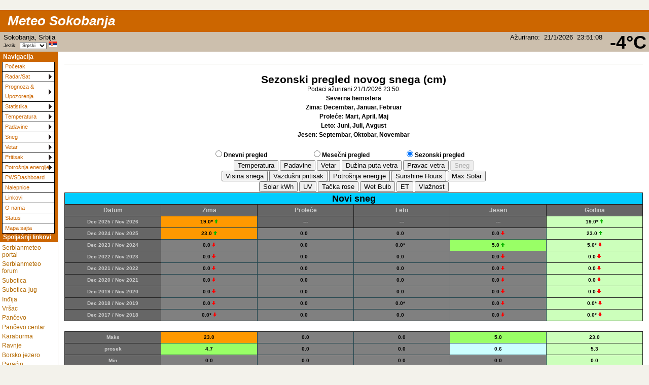

--- FILE ---
content_type: text/html; charset=UTF-8
request_url: https://sokobanja.vreme.in.rs/wxsnowseason.php
body_size: 51537
content:
<!DOCTYPE html PUBLIC "-//W3C//DTD XHTML 1.0 Transitional//EN"
   "http://www.w3.org/TR/xhtml1/DTD/xhtml1-transitional.dtd">
<html xmlns="http://www.w3.org/1999/xhtml">
  <head>
    <!-- ##### start AJAX mods ##### -->
    <script type="text/javascript" src="ajaxWDwx.js"></script>
    <!-- AJAX updates by Ken True - http://saratoga-weather.org/wxtemplates/ -->
    <script type="text/javascript" src="ajaxgizmo.js"></script>
    <meta name="description" content="Personal weather station." />
    <meta http-equiv="Content-Type" content="text/html; charset=UTF-8" />
    <link rel="stylesheet" type="text/css" href="weather-screen-orange-wide.css" media="screen" title="screen" />
    <link rel="stylesheet" type="text/css" href="weather-print-php.css" media="print" />
	<link rel="shortcut icon" href="/favicon.ico" type="image/x-icon" />
	<meta http-equiv="Pragma" content="no-cache" />
    <meta http-equiv="Cache-Control" content="no-cache" />
    <title>Meteo Sokobanja - Mesečni pregled novog snega</title>
<!-- begin flyout-menu.php CSS definition style='orange' -->
<style type="text/css">
/* ================================================================
This copyright notice must be untouched at all times.

The original version of this stylesheet and the associated (x)html
is available at http://www.cssplay.co.uk/menus/flyout_4level.html
Copyright (c) 2005-2007 Stu Nicholls. All rights reserved.
This stylesheet and the associated (x)html may be modified in any
way to fit your requirements.
Modified by Ken True and Mike Challis for Weather-Display/AJAX/PHP
template set.
=================================================================== */
.flyoutmenu {
font-size:90%;
}

/* remove all the bullets, borders and padding from the default list styling */
.flyoutmenu ul {
position:relative;
z-index:500;
padding:0;
margin:0;
padding-left: 4px; /* mchallis added to center links in firefox */
list-style-type:none;
width: 110px;
}

/* style the list items */
.flyoutmenu li {
color: #CC6600;
background:white url(./ajax-images/flyout-shade-white.gif);
/* for IE7 */
float:left;
margin:0; /* mchallis added to tighten gaps between links */
}
.flyoutmenu li.sub {background:white url(./ajax-images/flyout-sub.gif) no-repeat right center;}

/* get rid of the table */
.flyoutmenu table {position:absolute; border-collapse:collapse; top:0; left:0; z-index:100; font-size:1em;}

/* style the links */
.flyoutmenu a, .flyoutmenu a:visited {
display:block;
text-decoration:none;
line-height: 1.8em; 
width:95px; /* mchallis changed for adjusting firefox link width */
color:#CC6600;
padding: 0 2px 0 5px; 
border:1px solid black;
border-width:0 1px 1px 1px;
}
/* hack for IE5.5 */
         /* mchallis lowered the two width values to (101, 100)to fix IE6 links wider than menu width */
* html .flyoutmenu a, * html .flyoutmenu a:visited {width:95px; w\idth:94px;}
/* style the link hover */
* html .flyoutmenu a:hover {color:white; background:#CC6600; position:relative;}

.flyoutmenu li:hover {position:relative;}

/* For accessibility of the top level menu when tabbing */
.flyoutmenu a:active, .flyoutmenu a:focus {color:white; background:#CC6600;}

/* retain the hover colors for each sublevel IE7 and Firefox etc */
.flyoutmenu li:hover > a {color:white; background:#CC6600;}

/* hide the sub levels and give them a positon absolute so that they take up no room */
.flyoutmenu li ul {
visibility:hidden;
position:absolute;
top:-10px;
/* set up the overlap (minus the overrun) */
left:90px;
/* set up the overrun area */
padding:10px;
/* this is for IE to make it interpret the overrrun padding */
background:transparent url(./ajax-images/flyout-transparent.gif);
}

/* for browsers that understand this is all you need for the flyouts */
.flyoutmenu li:hover > ul {visibility:visible;}


/* for IE5.5 and IE6 you need to style each level hover */

/* keep the third level+ hidden when you hover on first level link */
.flyoutmenu ul a:hover ul ul{
visibility:hidden;
}
/* keep the fourth level+ hidden when you hover on second level link */
.flyoutmenu ul a:hover ul a:hover ul ul{
visibility:hidden;
}
/* keep the fifth level hidden when you hover on third level link */
.flyoutmenu ul a:hover ul a:hover ul a:hover ul ul{
visibility:hidden;
}

/* make the second level visible when hover on first level link */
.flyoutmenu ul a:hover ul {
visibility:visible;
}
/* make the third level visible when you hover over second level link */
.flyoutmenu ul a:hover ul a:hover ul{
visibility:visible;
}
/* make the fourth level visible when you hover over third level link */
.flyoutmenu ul a:hover ul a:hover ul a:hover ul {
visibility:visible;
}
/* make the fifth level visible when you hover over fourth level link */
.flyoutmenu ul a:hover ul a:hover ul a:hover ul a:hover ul {
visibility:visible;
}

</style>
<!-- end of flyout-menu.php CSS definition -->
<!-- World-ML template from http://saratoga-weather.org/wxtemplates/ -->
<!-- end of top -->
 <link rel="stylesheet" href="wxreports.css" type="text/css" /></head><body><div id="page"><!-- page wrapper -->
<!-- header -->
    <div id="header">
      <h1 class="headerTitle">
        <a href="index.php" title="Browse to homepage">Meteo Sokobanja</a>
      </h1>	
	  <div class="headerTemp">
	    <span class="doNotPrint">
 		  <span class="ajax" id="ajaxbigtemp">-4&deg;C		  </span>
		</span>
 	  </div>

      <div class="subHeader">
        Sokobanja, Srbija					   <br />
		<!-- begin language select -->
		
<form method="get" name="lang_select" action="" style="padding: 0px; margin: 0px">
<span style="font-size: 10px">Jezik:&nbsp; </span><select id="lang" name="lang"  style="font-size: 9px" onchange="this.form.submit();"><option value="sr" selected="selected">Srpski</option>
<option value="hu">Magyar</option>
<option value="en">English</option>
</select>
<noscript><input type="submit" name="Potvrdi" value="Potvrdi" style="font-size: 9px" /></noscript>  <img src="./ajax-images/flag-sr.gif" alt="Srpski" title="Srpski" border="0" />
</form>		<!-- end language select -->
		      </div>
      <div class="subHeaderRight">
	  <!-- Lang='sr' -->
<script type="text/javascript">// Language translation for conditions by ajaxWDwx.js for lang='sr'
//
  langTransLookup['Dry'] = 'Suvo';
  langTransLookup['Light rain'] = 'Slaba kiša';
  langTransLookup['Moderate drizzle'] = 'Rosulja';
  langTransLookup['Moderate rain'] = 'Umerena kiša';
  langTransLookup['Heavy rain'] = 'Jaka kiša';
  langTransLookup['Stopped raining'] = 'Prestanak kiše';
  langTransLookup['Dawn'] = 'Zora';
  langTransLookup['Dusk'] = 'Sumrak';
  langTransLookup['Night time'] = 'Noć';
  langTransLookup['Clear'] = 'Vedro';
  langTransLookup['Sunny'] = 'Sunčano';
  langTransLookup['Clear skies'] = 'Vedro';
  langTransLookup['Mostly sunny'] = 'Pretežno sunčano';
  langTransLookup['A few clouds'] = 'Pretežno sunčano';
  langTransLookup['Mostly clear'] = 'Pretežno vedro';
  langTransLookup['Sc'] = 'Delimično oblačno';
  langTransLookup['Scattered clouds'] = 'Delimično oblačno';
  langTransLookup['Partly cloudy'] = 'Delimično oblačno';
  langTransLookup['Mostly cloudy'] = 'Pretežno oblačno';
  langTransLookup['Mainly cloudy'] = 'Pretežno oblačno';
  langTransLookup['Cloudy with clear p'] = 'Oblačno';
  langTransLookup['Cloudy with clear patches'] = 'Oblačno';
  langTransLookup['Overcast'] = 'Oblačno';
  langTransLookup['Animation'] = 'Animacija';
  langTransLookup['Other radar images:'] = 'Druge radarske slike:';
  langTransLookup['Serbia'] = 'Srbija';
  langTransLookup['Hungary'] = 'Mađarska';
  langTransLookup['Romania'] = 'Rumunija';
  langTransLookup['Composite Radar Map'] = 'Kompozitna slika';
  langTransLookup['Note: Links will open in a new window.'] = 'Napomena: Linkovi će se otvoriti u novom prozoru.';
  langTransLookup['Latest image'] = 'Poslednja slika';
  langTransLookup['Number of visitors'] = 'Broj posetilaca';
  langTransLookup['Lightning Radar SE Europe'] = 'Detektor grmljavine - JI Evropa';
  langTransLookup['Lightning Radar Serbia'] = 'Detektor grmljavine - Srbija';
  langTransLookup['Weather Station in Stambolijski'] = 'Meteo stanica u Stambolijski';
  langTransLookup['is an official partner'] = 'je zvanični član';
  langTransLookup['of Blitzortung.org and participates'] = 'Blitzortung.org i učestvuje u ovom projektu';
  langTransLookup['since July 2009 with special equipment licensed and approved by Blitzortung.org.'] = 'od jula 2009 sa specijalnom opremom licenciranom i odobrenom od strane Blitzortung.org.';
  langTransLookup['Gallery'] = 'Galerija';
  langTransLookup['Web Camera'] = 'Web kamera';
  langTransLookup['Camera history'] = 'Istorija kamere';
  langTransLookup['February 2010'] = 'Februar 2010';
  langTransLookup['March 2010'] = 'Mart 2010';
  langTransLookup['May 2010'] = 'Maj 2010';
  langTransLookup['We are currently fixing technical difficulties. Live updates will resume soon.'] = 'Tehnički problemi se otklanjaju. Ažuriranje će se uskoro nastaviti.';
  langTransLookup['Live Updates Error: clientraw.txt file has not been updated for'] = 'Greška: clientraw.txt nije ažuriran';
  langTransLookup['Contact Us!'] = 'Pišite Nam!';
  langTransLookup['Please use the form below to contact me. I do appreciate all feedback.'] = 'Molim Vas da koristite obrazac ispod kako bi ste nas kontaktirali.';
  langTransLookup['Thanks in advance,'] = 'Hvala unapred,';
  langTransLookup['Your Name:'] = 'Vaše ime:';
  langTransLookup['Your Email:'] = 'Vaš Email:';
  langTransLookup['Attention:'] = 'Za:';
  langTransLookup['Mail Message:'] = 'Tekst poruke:';
  langTransLookup['Send Mail'] = 'Pošalji';
  langTransLookup['Global Station Map of Affiliated Weather Networks'] = 'Mapa stanica u svetu';
  langTransLookup['About the Global Map'] = 'O mapi';
  langTransLookup['Affiliated Regional Weather Networks'] = 'Povezane regionalne mreže';
  langTransLookup['Stations initially arranged in North to South Order, Click on the column headings to sort display in a different order'] = 'Stanice su prikazane od severa ka jugu, kliknite na naziv kolone kako bi promenili redosled.';
  langTransLookup['Serbian Regional Summary'] = 'Automatske stanice u Srbiji';
  langTransLookup['Regional Weather Summary'] = 'Automatske stanice u Srbiji';
  langTransLookup['Weather Station'] = 'Automatska stanica';
  langTransLookup['Name'] = 'Naziv';
  langTransLookup['Time'] = 'Vreme';
  langTransLookup['Baro'] = 'Vazdušni';
  langTransLookup['Pressure'] = 'Pritisak';
  langTransLookup['Outside'] = 'Trenutna';
  langTransLookup['Temp'] = 'Temperatura';
  langTransLookup['Dew'] = 'Tačka';
  langTransLookup['Point'] = 'rose';
  langTransLookup['RH'] = 'VV';
  langTransLookup['Wind'] = 'Vetar';
  langTransLookup['Speed'] = 'brzina';
  langTransLookup['Average'] = 'Prosek';
  langTransLookup['Wind Dir'] = 'smera vetra';
  langTransLookup['Wind Max'] = 'Maks vetar';
  langTransLookup['Last Hr'] = 'posl. sat';
  langTransLookup['Gust Max'] = 'udar';
  langTransLookup['Rain'] = 'Padavine';
  langTransLookup['Rain Rate'] = 'Trend';
  langTransLookup['Month'] = 'Mesec';
  langTransLookup['year'] = 'Godina';
  langTransLookup['Old Data'] = 'Stari podaci';
  langTransLookup['Last Updated'] = 'Podaci od';
  langTransLookup['Current Conditions'] = 'Izmerene vrednosti';
  langTransLookup['Currently Outside'] = 'Trenutno';
  langTransLookup['High Today'] = 'Maksimalna';
  langTransLookup['Low Today'] = 'Minimalna';
  langTransLookup['Rec* High'] = 'Rekord*';
  langTransLookup['Rec* Low'] = 'Rekord*';
  langTransLookup['Tap Radar for Full Size'] = 'Klikni na radar za veću sliku';
  langTransLookup['Gusting to'] = 'Udari do';
  langTransLookup['Sun / Moon'] = 'Sunce / Mesec';
  langTransLookup['Outside Now'] = 'Ostali podaci';
  langTransLookup['Wind Chill'] = 'Osećaj hladnoće';
  langTransLookup['Wind-Chill'] = 'Osećaj hladnoće';
  langTransLookup['Heat-Index'] = 'Osećaj toplote';
  langTransLookup['Melt Today'] = 'Otopljeno';
  langTransLookup['Liquid Precipitation'] = 'Padavine';
  langTransLookup['Rain:'] = 'padavine:';
  langTransLookup['Avg:'] = 'prosek:';
  langTransLookup['Diff from Avg'] = 'Odstupanje';
  langTransLookup['Local Radar'] = 'Lokalni radar';
  langTransLookup['Satellite image'] = 'Satelitska slika';
  langTransLookup['Webcam'] = 'Kamera';
  langTransLookup['Wind Run'] = 'Dužina puta vetra';
  langTransLookup['Barometric Pressure'] = 'Vazdušni pritisak';
  langTransLookup['Winter'] = 'Zima';
  langTransLookup['Spring'] = 'Proleće';
  langTransLookup['Summer'] = 'Leto';
  langTransLookup['Fall'] = 'Jesen';
  langTransLookup['Script Developed by'] = 'Skriptu izradio';
  langTransLookup['* denotes incomplete data for the month/year.'] = '* nekompletni podaci za mesec/godinu.';
  langTransLookup['Date'] = 'Datum';
  langTransLookup['Northern Hemisphere Meterological Seasons'] = 'Severna hemisfera';
  langTransLookup['Southern Hemisphere Meterological Seasons'] = 'Južna hemisfera';
  langTransLookup['Data last updated'] = 'Podaci ažurirani';
  langTransLookup['Temperature Reports'] = 'Dnevni pregled temperatura';
  langTransLookup['Temperature Summary'] = 'Mesečni pregled temperatura';
  langTransLookup['Temperature Seasonal Summary'] = 'Sezonski pregled temperatura';
  langTransLookup['Rainfall Reports'] = 'Dnevni pregled padavina';
  langTransLookup['Rainfall Summary'] = 'Mesečni pregled padavina';
  langTransLookup['Rainfall Seasonal Summary'] = 'Sezonski pregled padavina';
  langTransLookup['Wind Reports'] = 'Dnevni pregled brzine vetra';
  langTransLookup['Wind Summary'] = 'Mesečni pregled brzine vetra';
  langTransLookup['Wind Seasonal Summary'] = 'Sezonski pregled brzine vetra';
  langTransLookup['Wind Run Report'] = 'Dnevni pregled dužine puta vetra';
  langTransLookup['Wind Run Summary'] = 'Mesečni pregled dužine puta vetra';
  langTransLookup['Wind Run Seasonal Summary'] = 'Sezonski pregled dužine puta vetra';
  langTransLookup['Snowfall Reports'] = 'Dnevni pregled novog snega';
  langTransLookup['Snowfall Summary'] = 'Mesečni pregled novog snega';
  langTransLookup['Snowfall Seasonal Summary'] = 'Sezonski pregled novog snega';
  langTransLookup['Snow Depth Reports'] = 'Dnevni pregled visine snega';
  langTransLookup['Snow Depth Summary'] = 'Mesečni pregled visine snega';
  langTransLookup['Snow Depth Seasonal Summary'] = 'Sezonski pregled visine snega';
  langTransLookup['Barometric Pressure Reports'] = 'Dnevni pregled vazdušnog pritiska';
  langTransLookup['Barometric Pressure Summary'] = 'Mesečni pregled vazdušnog pritiska';
  langTransLookup['Barometric Pressure Seasonal Summary'] = 'Sezonski pregled vazdušnog pritiska';
  langTransLookup['Daily Degree Days'] = 'Dnevni pregled potrošnje energije';
  langTransLookup['Degree Days Summary'] = 'Mesečni pregled potrošnje energije';
  langTransLookup['Degree Days Seasonal Summary'] = 'Sezonski pregled potrošnje energije';
  langTransLookup['Average Dew Point Reports'] = 'Dnevni pregled temperature tačke rose';
  langTransLookup['Average Dew Point Summary'] = 'Mesečni pregled temperature tačke rose';
  langTransLookup['Average Dew Point Seasonal Summary'] = 'Sezonski pregled temperature tačke rose';
  langTransLookup['Highest Temperatures'] = 'Maksimalne temperature';
  langTransLookup['High Temperatures'] = 'Maksimalne temperature';
  langTransLookup['Average High Temperatures'] = 'Prosečne maksimalne temperature';
  langTransLookup['Mean Temperatures'] = 'Prosečna temperatura';
  langTransLookup['Average Low Temperatures'] = 'Prosečne minimalne temperature';
  langTransLookup['Lowest Temperatures'] = 'Minimalne temperature';
  langTransLookup['Low Temperatures'] = 'Minimalne temperature';
  langTransLookup['Color Key'] = 'Šema boja';
  langTransLookup['Report for'] = 'Izveštaj za';
  langTransLookup['Day'] = 'Dan';
  langTransLookup['yearly'] = 'godinu';
  langTransLookup['Hi'] = 'Maks';
  langTransLookup['Lo'] = 'Min';
  langTransLookup['Mean'] = 'Prosek';
  langTransLookup['Avg'] = 'prosek';
  langTransLookup['less than the'] = 'manje od proseka za';
  langTransLookup['more than the'] = 'više od proseka za';
  langTransLookup['average'] = 'Prosečno';
  langTransLookup['Avg High'] = 'Maks %';
  langTransLookup['Avg Low'] = 'Min %';
  langTransLookup['Other Years'] = 'Ostale godine';
  langTransLookup['Rainfall'] = 'Padavine';
  langTransLookup['Rain Days'] = 'Br.dana sa pad.';
  langTransLookup['Month Total'] = 'Ukupno mesec';
  langTransLookup['YTD Total'] = 'Ukupno godina';
  langTransLookup['Maximum Wind Speed'] = 'Maksimalna brzina vetra';
  langTransLookup['Average Maximum Wind Speed'] = 'Prosečna maksimalna brzina vetra';
  langTransLookup['Average Wind Speed'] = 'Prosečna brzina vetra';
  langTransLookup['WIND COLOR CODING CHART'] = 'ŠEMA BOJA ZA BRZINU VETRA';
  langTransLookup['Beaufort number'] = 'Boforova skala';
  langTransLookup['Description'] = 'Opis';
  langTransLookup['Wind speed'] = 'Brzina vetra';
  langTransLookup['Month Avg'] = 'Mesec prosek';
  langTransLookup['Month Highs'] = 'Mesec maks';
  langTransLookup['kilometers'] = 'kilometara';
  langTransLookup['Wind run is a measurement of how much wind has passed a given point in a period of time. A wind blowing at five'] = 'Dužina puta vetra je mera koliki je put napravio vetar u određenom vremenu. Vetar brzine pet';
  langTransLookup['per hour for an entire day (24 hours) would give a wind run of 120'] = 'na sat za ceo dan (24 sata) daće dužinu puta vetra od 120';
  langTransLookup['for the day'] = 'za taj dan';
  langTransLookup['Snowfall'] = 'Novi sneg';
  langTransLookup['Seasonal Year'] = 'sezonu';
  langTransLookup['Maximum Snow Depth'] = 'Maksimalna visina snega';
  langTransLookup['Average Snow Depth'] = 'Prosečna visina snega';
  langTransLookup['Minimum Snow Depth'] = 'Minimalna visina snega';
  langTransLookup['Maximum Average Barometric Pressure'] = 'Prosek maksimalnog vazdušnog pritiska';
  langTransLookup['Average Barometric Pressure'] = 'Prosečan vazdušni pritisak';
  langTransLookup['Minimum Average Barometric Pressure'] = 'Prosek minimalnog vazdušnog pritiska';
  langTransLookup['Heating Degree Days'] = 'Zagrevanje u stepenima';
  langTransLookup['Cooling Degree Days'] = 'Hlađenje u stepenima';
  langTransLookup['A Degree Day is a unit of measurement equal to a difference of one degree between the mean outdoor temperature and a reference temperature'] = 'Potrošnja energije je mera koja pokazuje koliko je energije za zagrevanje ili hlađenje potrebno za održavanje temperature';
  langTransLookup['for cooling degrees and'] = 'za hlađenje u stepenima i';
  langTransLookup['for heating degrees'] = 'za zagrevanje u stepenima';
  langTransLookup['Degree Days are used in estimating the energy needs for heating or cooling a building.'] = 'Potrošnja energije se koristi u proceni potrebne količine energije za zagrevanje ili hlađenje objekta.';
  langTransLookup['Base'] = 'osnova';
  langTransLookup['Maximum Average Dew Point'] = 'Maksimum prosečne temperature tačke rose';
  langTransLookup['Average Dew Point'] = 'Prosečna temperatura tačke rose';
  langTransLookup['Minimum Average Dew Point'] = 'Minimum prosečne temperature tačke rose';
  langTransLookup['Freeze Data'] = 'Podaci o mrazu';
  langTransLookup['First Freeze'] = 'Prvi mraz';
  langTransLookup['Last Freeze'] = 'Poslednji mraz';
  langTransLookup['Days with Low'] = 'Dani sa Tmin';
  langTransLookup['Days with High'] = 'Dani sa Tmax';
  langTransLookup['Most Consecutive Days with Low'] = 'Najviše uzastopno dana sa Tmin';
  langTransLookup['Most Consecutive Days with High'] = 'Najviše uzastopno dana sa Tmax';
  langTransLookup['Median'] = 'Srednje';
  langTransLookup['Days'] = 'dan(a)';
  langTransLookup['Hot Data'] = 'Podaci o vrućini';
  langTransLookup['Lightning Strikes'] = 'Grmljavina';
  langTransLookup['Last Min'] = 'Poslednji minut';
  langTransLookup['Last 30 Mins'] = 'Poslednjih 30 minuta';
  langTransLookup['Last 60 Mins'] = 'Poslednjih 60 minuta';
  langTransLookup['Last 12 Hrs'] = 'Poslednjih 12 sati';
  langTransLookup['to Date'] = 'do danas';
  langTransLookup['Last'] = 'Poslednja';
  langTransLookup['Strike'] = 'grmljavina';
  langTransLookup['Current Solar Energy'] = 'Trenutno Solarna energija';
  langTransLookup['Record'] = 'Rekord';
  langTransLookup['Irrigation Index'] = 'Uslovi vlažnosti';
  langTransLookup['Updated at Midnight'] = 'Ažurirano u ponoć';
  langTransLookup['Current ET'] = 'Trenutno ET';
  langTransLookup['7-Days Rain'] = '7-dana padavine';
  langTransLookup['7-Days ET'] = '7-dana ET';
  langTransLookup['Difference'] = 'Razlika';
  langTransLookup['Sunburn in'] = 'Izlaganje suncu bez zaštite';
  langTransLookup['Highest'] = 'Maksimum';
  langTransLookup['--- fog'] = 'Magla';
  langTransLookup['Clear -  fog'] = 'Magla - vidljivo nebo';
  langTransLookup['Mostly clear -  mist'] = 'Pretežno vedro - sumaglica';
  langTransLookup['Mostly clear -  shallow patches of fog; mist'] = 'Pretežno vedro - magla u prizemnom sloju; sumaglica';
  langTransLookup['Mostly cloudy -  freezing fog'] = 'Pretežno oblačno - magla se zamrzava';
  langTransLookup['Mostly cloudy -  light rain'] = 'Pretežno oblačno - slaba kiša';
  langTransLookup['Mostly cloudy -  light rain, drizzle'] = 'Pretežno oblačno - slaba kiša, rosulja';
  langTransLookup['Mostly cloudy -  light snow'] = 'Pretežno oblačno - slab sneg';
  langTransLookup['Mostly cloudy -  mist'] = 'Pretežno oblačno - sumaglica';
  langTransLookup['Mostly cloudy -  showers in the vicinity'] = 'Pretežno oblačno - padavine u blizini';
  langTransLookup['Mostly cloudy -  showers in the vicinity; towering cumulus clouds observed'] = 'Pretežno oblačno - padavine u blizini; osmotren jači razvoj oblaka';
  langTransLookup['Mostly cloudy -  towering cumulus clouds observed'] = 'Pretežno oblačno - osmotren jači razvoj oblaka';
  langTransLookup['Partly cloudy -  light rain showers; cumulonimbus clouds observed'] = 'Delimično oblačno - padavine u blizini; osmotren razvoj kumulonimbusnih oblaka';
  langTransLookup['Partly cloudy -  light rain showers; towering cumulus clouds observed'] = 'Delimično oblačno - slabe padavine; osmotren jači razvoj oblaka';
  langTransLookup['Partly cloudy -  mist'] = 'Delimično oblačno - sumaglica';
  langTransLookup['Partly cloudy -  shallow patches of fog; mist'] = 'Delimično oblačno - magla u prizemnom sloju; sumaglica';
  langTransLookup['Partly cloudy -  showers in the vicinity; towering cumulus clouds observed'] = 'Delimično oblačno - padavine u blizini; osmotren jači razvoj oblaka';
  langTransLookup['Overcast -  showers in the vicinity'] = 'Oblačno - padavine u blizini';
  langTransLookup['Overcast -  fog'] = 'Oblačno - magla';
  langTransLookup['Overcast -  heavy snow'] = 'Oblačno - jak sneg';
  langTransLookup['Overcast -  light rain'] = 'Oblačno - slaba kiša';
  langTransLookup['Overcast -  light rain, snow'] = 'Oblačno - susnežica';
  langTransLookup['Overcast -  light snow'] = 'Oblačno - slab sneg';
  langTransLookup['Overcast -  light snow; mist'] = 'Oblačno - slab sneg; sumaglica';
  langTransLookup['Overcast -  light snow, rain'] = 'Oblačno - susnežica';
  langTransLookup['Overcast -  light snow, rain; mist'] = 'Oblačno - susnežica; sumaglica';
  langTransLookup['Overcast -  mist'] = 'Oblačno - sumaglica';
  langTransLookup['Overcast -  rain showers'] = 'Oblačno - pljuskovi';
  langTransLookup['Overcast -  rain'] = 'Oblačno - kiša';
  langTransLookup['Overcast -  snow; mist'] = 'Oblačno - sneg; sumaglica';
  langTransLookup['Overcast -  snow'] = 'Oblačno - sneg';
  langTransLookup['Overcast -  rain, drizzle'] = 'Oblačno - rosulja';
  langTransLookup['Overcast -  light rain, drizzle'] = 'Oblačno - rosulja';
  langTransLookup['Overcast -  light rain showers'] = 'Oblačno - slaba kiša';
  langTransLookup['--- shallow fog'] = 'Prizemna magla';
  langTransLookup['Snow fall'] = 'Umeren sneg';
  langTransLookup['Meteo Subotica'] = 'AMS Subotica';
  langTransLookup['Lat: 46.132 Lon: 19.647   Subotica, Serbia'] = 'Subotica, Srbija; N 46° 7', E 19° 38'; Nadmorska visina: 115m';
  langTransLookup['Weather in Subotica, Serbia'] = 'Vreme u Subotici, Srbija';
  langTransLookup['Weather Display Live'] = 'Vreme u Subotici uživo';
  langTransLookup['Regional weather'] = 'Automatske metereološke stanice u Srbiji';
  langTransLookup['Nearby METAR Reports'] = 'METAR stanice u blizini';
  langTransLookup['Global Station Map'] = 'Automatske metereološke stanice širom sveta';
  langTransLookup['Web Cam History'] = 'Istorija web kamere';
  langTransLookup['Yo window'] = 'Pogled kroz prozor';
  langTransLookup['Radar Image'] = 'Radarska slika';
  langTransLookup['Lightning Radar'] = 'Detektor grmljavine';
  langTransLookup['Satellite Image'] = 'Satelitska slika';
  langTransLookup['Satellite Image Europe'] = 'Satelitska slika Evrope';
  langTransLookup['Weather Forecast WeatherUnderground'] = 'Prognoza vremena WeatherUnderground';
  langTransLookup['Weather Forecast Yr.no'] = 'Prognoza vremena Yr.no';
  langTransLookup['Weather Forecast Freemeteo'] = 'Prognoza vremena Freemeteo';
  langTransLookup['Global Ensemble Forecast System'] = 'GEFS ensembli';
  langTransLookup['Watches/Warnings/Advisories'] = 'Upozorenja i najave';
  langTransLookup['European Storm Forecast Experiment'] = 'ESTOFEX prognoza';
  langTransLookup['Forecast provided by'] = 'Prognozu izradio';
  langTransLookup['Daily Statistics'] = 'Dnevni pregled';
  langTransLookup['Graphics'] = 'Grafici';
  langTransLookup['Mobile'] = 'Mobilni sajt';
  langTransLookup['WU Station History'] = 'WU arhiva podataka';
  langTransLookup['Earthquakes'] = 'Zemljotresi';
  langTransLookup['Station reports'] = 'Izveštaj sa stanice';
  langTransLookup['Show Full Site Version'] = 'Prikaži ceo sajt';
  langTransLookup['Record Gust'] = 'Najjači udar vetra';
  langTransLookup['Last Rain'] = 'Poslednja kiša';
  langTransLookup['Date/Time'] = 'Datum/Vreme';
  langTransLookup['Station'] = 'Stanica';
  langTransLookup['Wind Direction'] = 'Pravac vetra';
</script>
<!-- ajax-gizmo.php V1.14 - 17-Mar-2013 - Multilingual -->
<div class="ajaxgizmo">
   <div class="doNotPrint">
	  <!-- ##### start of AJAX gizmo ##### -->
	    <noscript>[Aktivirajte JavaScript za automatsko ažuriranje]&nbsp;</noscript>
	    <span class="ajax" id="gizmoindicator">Ažurirano</span>:&nbsp;
		<span class="ajax" id="gizmodate">21/01/2026 23:50</span>&nbsp; 
		<span class="ajax" id="gizmotime"></span>
		
	  <br/>&nbsp;<img src="./ajax-images/spacer.gif" height="14" width="1" alt=" " />
		<span class="ajaxcontent0" style="display: none">
		  <span class="ajax" id="gizmocurrentcond">Noć, Suvo</span>
		</span>
		<span class="ajaxcontent1" style="display: none">Temperatura: 
			<span class="ajax" id="gizmotemp">-3.7&deg;C</span>
            
	        <span class="ajax" id="gizmotemparrow"><img src="./ajax-images/falling.gif" alt="Hladnije 0.2&deg;C u odnosu na prošli sat." title="Hladnije 0.2&deg;C u odnosu na prošli sat." width="7" height="8" style="border: 0; margin: 1px 3px;" />			</span>&nbsp;
			<span class="ajax" id="gizmotemprate">-0.2&deg;C</span>/hr		</span>
		<span class="ajaxcontent2" style="display: none">Vlažnost: 
		  <span class="ajax" id="gizmohumidity">80</span>%&nbsp;		</span>
		<span class="ajaxcontent3" style="display: none">Tačka rose: 
		  <span class="ajax" id="gizmodew">-6.7&deg;C</span><img src="./ajax-images/falling.gif" alt="Niža 0.2&deg;C od pre 1 sat." title="Niža 0.2&deg;C od pre 1 sat." width="7" height="8" style="border: 0; margin: 1px 3px;" />		</span>
		<span class="ajaxcontent4" style="display: none">Vetar: 
	    	<span class="ajax" id="gizmowindicon"></span> 
			<span class="ajax" id="gizmowinddir">I</span>&nbsp; 
			<span class="ajax" id="gizmowind">6.3 m/s</span>
		</span>
		<span class="ajaxcontent5" style="display: none">Maks.: 
  			<span class="ajax" id="gizmogust">7.1 m/s</span>
		</span>
		<span class="ajaxcontent6" style="display: none">Pritisak: 
    		<span class="ajax" id="gizmobaro">1010.1  hPa</span><img src="./ajax-images/falling.gif" alt="Opada 0.6  hPa/hr" title="Opada 0.6  hPa/hr" width="7" height="8" style="border: 0; margin: 1px 3px;" />&nbsp;
             <span class="ajax" id="gizmobarotrendtext">Bez promene</span>			
		</span> 
		<span class="ajaxcontent7" style="display: none">Danas: 
    		<span class="ajax" id="gizmorain">0.0 mm</span>
		</span>
		<span class="ajaxcontent8" style="display: none">UV Indeks: 
           <span class="ajax" id="gizmouv">0.0</span>&nbsp;
		   <span style="color: #ffffff">
	         <span class="ajax" id="gizmouvword">Nema</span>
		   </span>
		</span>
	  </div>
	  <!-- ##### end of AJAX gizmo  ##### -->

</div>
<!-- end of ajax-gizmo.php -->
	  </div><!-- end subHeaderRight -->
</div>
<!-- end of header -->	
<!-- menubar -->
<div class="doNotPrint">
      <div class="leftSideBar">
        <p class="sideBarTitle">Navigacija</p>
<div class="flyoutmenu">
<!-- begin generated flyout menu -->
<!-- flyout-menu.php (ML) Version 1.08 - 05-Feb-2013 -->
<!-- by Ken True - webmaster[at]saratoga-weather.org and -->
<!-- by Mike Challis - webmaster[at]642weather.com  -->
<!-- Adapted from Stu Nicholl's CSS/XHTML at http://www.cssplay.co.uk/menus/flyout_4level.html -->
<!-- script available at http://saratoga-weather.org/scripts-CSSmenu.php#flyout -->
<!-- using 
Array
(
    [NAME] => orange
    [SHADE_IMAGE] => flyout-shade-white.gif
    [BORDER_COLOR] => black
    [LINK_COLOR] => #CC6600
    [LINK_BACKGROUND] => white
    [HOVER_COLOR] => white
    [HOVER_BACKGROUND] => #CC6600
)
 -->
<!-- using ./flyout-menu.xml for XML, doTrans=1 -->
<ul>
  <li><a href="index.php" title="Home Page">Početak</a></li>
  <li class="sub"><a href="#">Radar/Sat<!--[if gte IE 7]><!--></a><!--<![endif]-->
    <!--[if lte IE 6]><table><tr><td><![endif]-->
    <ul>
    <li><a href="wxradar.php" title="Radar">Lokalni radar</a></li>
    <li><a href="wxsatelit.php" title="Satelit">Satelit</a></li>
    </ul>
    <!--[if lte IE 6]></td></tr></table></a><![endif]-->
  </li>
  <li class="sub"><a href="#" title="Weather outlook">Prognoza &amp;  Upozorenja<!--[if gte IE 7]><!--></a><!--<![endif]-->
    <!--[if lte IE 6]><table><tr><td><![endif]-->
    <ul>
    <li><a href="wxforecast.php">Detaljna prognoza</a></li>
    <li><a href="wxforecast-map.php">Prognoza mape</a></li>
    <li><a href="http://vreme.in.rs/forecast_2016.php?en|6619277|RS|Knjazevac">Forecast EWN</a></li>
    <li><a href="wxadvisory.php">Upozorenja</a></li>
    <li><a href="wxuvforecast.php">Prognoza UV Indeksa</a></li>
    </ul>
    <!--[if lte IE 6]></td></tr></table></a><![endif]-->
  </li>
  <li class="sub"><a href="#" title="Trends, Sun/Moon, Earthquakes">Statistika<!--[if gte IE 7]><!--></a><!--<![endif]-->
    <!--[if lte IE 6]><table><tr><td><![endif]-->
    <ul>
    <li><a href="wxtrends.php">Trend vremena</a></li>
    <li><a href="wxnoaarecords.php">Rekordi stanice</a></li>
    <li><a href="wxgraphs.php">Grafici</a></li>
    <li><a href="wxssgauges.php">Gauges</a></li>
    <li><a href="wxhistory.php">Mesečni izveštaj</a></li>
    <li><a href="wxastronomy.php">Sun/Moon Almanac</a></li>
    <li><a href="wxquake.php">Aktivnost zemljotresa</a></li>
    <li><a href="wxmetar.php">METAR stanice u blizini</a></li>
    </ul>
    <!--[if lte IE 6]></td></tr></table></a><![endif]-->
  </li>
  <li class="sub"><a href="#" title="Temperatura">Temperatura<!--[if gte IE 7]><!--></a><!--<![endif]-->
    <!--[if lte IE 6]><table><tr><td><![endif]-->
    <ul>
    <li><a href="wxtempdetail.php">Dnevni pregled</a></li>
    <li><a href="wxtempsummary.php">Mesečni pregled</a></li>
    <li><a href="wxtempseason.php">Sezonski pregled</a></li>
    </ul>
    <!--[if lte IE 6]></td></tr></table></a><![endif]-->
  </li>
  <li class="sub"><a href="#" title="Padavine">Padavine<!--[if gte IE 7]><!--></a><!--<![endif]-->
    <!--[if lte IE 6]><table><tr><td><![endif]-->
    <ul>
    <li><a href="wxraindetail.php">Dnevni pregled</a></li>
    <li><a href="wxrainsummary.php">Mesečni pregled</a></li>
    <li><a href="wxrainseason.php">Sezonski pregled</a></li>
    </ul>
    <!--[if lte IE 6]></td></tr></table></a><![endif]-->
  </li>
  <li class="sub"><a href="#" title="Sneg">Sneg<!--[if gte IE 7]><!--></a><!--<![endif]-->
    <!--[if lte IE 6]><table><tr><td><![endif]-->
    <ul>
    <li><a href="wxsnowdetail.php">Dnevni pregled</a></li>
    <li><a href="wxsnowsummary.php">Mesečni pregled</a></li>
    <li><a href="wxsnowseason.php">Sezonski pregled</a></li>
    </ul>
    <!--[if lte IE 6]></td></tr></table></a><![endif]-->
  </li>
  <li class="sub"><a href="#" title="Vetar">Vetar<!--[if gte IE 7]><!--></a><!--<![endif]-->
    <!--[if lte IE 6]><table><tr><td><![endif]-->
    <ul>
    <li><a href="wxwinddetail.php">Dnevni pregled</a></li>
    <li><a href="wxwindsummary.php">Mesečni pregled</a></li>
    <li><a href="wxwindseason.php">Sezonski pregled</a></li>
    </ul>
    <!--[if lte IE 6]></td></tr></table></a><![endif]-->
  </li>
  <li class="sub"><a href="#" title="Barometic Pressure">Pritisak<!--[if gte IE 7]><!--></a><!--<![endif]-->
    <!--[if lte IE 6]><table><tr><td><![endif]-->
    <ul>
    <li><a href="wxbarodetail.php">Dnevni pregled</a></li>
    <li><a href="wxbarosummary.php">Mesečni pregled</a></li>
    <li><a href="wxbaroseason.php">Sezonski pregled</a></li>
    </ul>
    <!--[if lte IE 6]></td></tr></table></a><![endif]-->
  </li>
  <li class="sub"><a href="#" title="Potrošnja energije">Potrošnja energije<!--[if gte IE 7]><!--></a><!--<![endif]-->
    <!--[if lte IE 6]><table><tr><td><![endif]-->
    <ul>
    <li><a href="wxdegreedetail.php">Dnevni pregled</a></li>
    <li><a href="wxdegreesummary.php">Mesečni pregled</a></li>
    <li><a href="wxdegreeseason.php">Sezonski pregled</a></li>
    </ul>
    <!--[if lte IE 6]></td></tr></table></a><![endif]-->
  </li>
  <li><a href="pwsWD/">PWSDashboard</a></li>
  <li><a href="wxstickers.php">Nalepnice</a></li>
  <li><a href="wxlinks.php">Linkovi</a></li>
  <li><a href="wxabout.php">O nama</a></li>
  <li><a href="wxstatus.php" title="Status of weather software">Status</a></li>
  <li><a href="wxsitemap.php">Mapa sajta</a></li>
</ul>
<!-- end generated flyout menu -->
</div>
<!-- external links -->
<p class="sideBarTitle">Spoljašnji linkovi</p>
<ul>
   <li><a href="http://serbianmeteo.com" title="Serbianmeteo portal">Serbianmeteo portal</a></li>
   <li><a href="http://serbianmeteo.com/forum/" title="Serbianmeteo forum">Serbianmeteo forum</a></li>
   <li><a href="http://sumeteo.info" title="Meteo Subotica">Subotica</a></li>
   <li><a href="http://aleksandrovo.sumeteo.info" title="Meteo Subotica">Subotica-jug</a></li>
   <li><a href="http://vreme.in.rs/indjija" title="Meteo Inđija">Inđija</a></li>
   <li><a href="http://vreme.in.rs/vrsac" title="Meteo Vršac">Vršac</a></li>
   <li><a href="http://vreme.in.rs/pancevo" title="Meteo Pančevo">Pančevo</a></li>
   <li><a href="http://vreme.in.rs/pancevo-tesla" title="Meteo Pančevo">Pančevo centar</a></li>
   <li><a href="http://vreme.in.rs/karaburma" title="Meteo Karaburma">Karaburma</a></li>
   <li><a href="http://vreme.in.rs/ravnje" title="Meteo Ravnje">Ravnje</a></li>
   <li><a href="http://vreme.in.rs/borskojezero" title="Meteo Borsko jezero">Borsko jezero</a></li>
   <li><a href="http://vreme.in.rs/paracin" title="Meteo Paraćin">Paraćin</a></li>
   <li><a href="http://vreme.in.rs/paracin-brdo" title="Meteo Paraćin">Paraćin-brdo</a></li>
   <li><a href="http://vreme.in.rs/zubetinac" title="Meteo Zubetinac">Zubetinac</a></li>
   <li><a href="http://vreme.in.rs/sokobanja" title="Meteo Sokobanja">Sokobanja</a></li>
   <li><a href="http://vreme.in.rs/knjazevac" title="Meteo Knjaževac">Knjaževac</a></li>
   <li><a href="http://vreme.in.rs/knjazevac-jezava" title="Knjaževac Jezava">Knjaževac Jezava</a></li>
   <li><a href="http://vreme.in.rs/babinzub" title="Meteo Babin Zub">Babin Zub</a></li>
</ul>
<!-- end external links -->
  <!-- begin Color Theme Switcher Plugin http://www.642weather.com/weather/scripts.php -->
  <div class="thisPage" style="margin-left: 5px; font-weight: normal;">
  <p class="sideBarTitle" style="margin-left: -5px;">Opcije stila</p>
<form method="post" name="style_select" action="#">
<p><label for="CSSstyle">Stil:</label><br />
	 <select id="CSSstyle" name="CSSstyle"><option value="weather-screen-black.css">crn</option>
<option value="weather-screen-blue.css">plav</option>
<option value="weather-screen-dark.css">taman</option>
<option value="weather-screen-fall.css">Jesen</option>
<option value="weather-screen-green.css">zelen</option>
<option value="weather-screen-icetea.css">ledeni čaj</option>
<option value="weather-screen-mocha.css">kafa</option>
<option value="weather-screen-orange.css" selected="selected">narandžast</option>
<option value="weather-screen-pastel.css">pastel</option>
<option value="weather-screen-purple.css">ljubičast</option>
<option value="weather-screen-red.css">crven</option>
<option value="weather-screen-salmon.css">bledocrven</option>
<option value="weather-screen-silver.css">siv</option>
<option value="weather-screen-spring.css">Proleće</option>
<option value="weather-screen-taupe.css">tupe</option>
<option value="weather-screen-teal.css">grogotovac</option>
</select><br /><br /><input type="submit" name="Potvrdi" value="Potvrdi" /></p>
</form>  </div>
  <!-- end Color Theme Switcher Plugin http://www.642weather.com/weather/scripts.php -->
      </div><!-- end leftSidebar -->
</div><!-- end doNotPrint -->	
<!-- end of menubar -->

<div id="main-copy">
    <div id="report">
        <center><h1>Sezonski pregled novog snega (cm)</h1>
</center><table><tr><td align="center">
Podaci ažurirani 21/1/2026 23:50.<br /><div style="font-weight:bold">Severna hemisfera<br />Zima: Decembar, Januar, Februar<br />Proleće: Mart, April, Maj<br />Leto: Juni, Juli, Avgust<br />Jesen: Septembar, Oktobar, Novembar<br /></div><div class="getreportdtbx doNotPrint"><br /><form name="myForm" action="wxsnowseason.php" method="get"><table><tr><td style="width:15%;">&nbsp;</td><td align="right" style="width:20%; padding-right:20px;"><input type="radio" name="r" value="wxsnowdetail.php"   onclick="this.form.action=this.value;this.form.submit()" />Dnevni pregled</td><td align="center" style="width:20%; padding-left:10px;"><input type="radio" name="r" value="wxsnowsummary.php"   onclick="this.form.action=this.value;this.form.submit()" />Mesečni pregled</td><td align="left" style="width:25%; padding-left:10px;"><input type="radio" name="r" value="wxsnowseason.php" checked="checked"  onclick="this.form.action=this.value;this.form.submit()" />Sezonski pregled</td><td style="width:15%;">&nbsp;</td></tr></table></form><form method="get" action="wxtempseason.php">
             <input type="submit" value="Temperatura" /></form><form method="get" action="wxrainseason.php">
             <input type="submit" value="Padavine" /></form><form method="get" action="wxwindseason.php">
             <input type="submit" value="Vetar" /></form><form method="get" action="wxwindrunseason.php">
             <input type="submit" value="Dužina puta vetra" /></form><form method="get" action="wxwinddirectionseason.php">
             <input type="submit" value="Pravac vetra" /></form><form method="get" action="wxsnowseason.php">
              <input disabled="disabled" type="submit" value="Sneg" />
                </form><br /><form method="get" action="wxsnowdepthseason.php">
             <input type="submit" value="Visina snega" /></form><form method="get" action="wxbaroseason.php">
             <input type="submit" value="Vazdušni pritisak" /></form><form method="get" action="wxdegreeseason.php">
             <input type="submit" value="Potrošnja energije" /></form><form method="get" action="wxsunhoursseason.php">
             <input type="submit" value="Sunshine Hours" /></form><form method="get" action="wxsolarseason.php">
             <input type="submit" value="Max Solar" /></form><br /><form method="get" action="wxsolarkwhseason.php">
             <input type="submit" value="Solar kWh" /></form><form method="get" action="wxuvseason.php">
             <input type="submit" value="UV" /></form><form method="get" action="wxdewpointseason.php">
             <input type="submit" value="Tačka rose" /></form><form method="get" action="wxwetbulbseason.php">
             <input type="submit" value="Wet Bulb" /></form><form method="get" action="wxetseason.php">
             <input type="submit" value="ET" /></form><form method="get" action="wxhumidityseason.php">
             <input type="submit" value="Vlažnost" /></form></div></td></tr></table>        
<table><tr><th class="tableheading" colspan="6">Novi sneg</th></tr><tr><th class="labels" width="15%">Datum</th><th class="labels" width="15%">Zima</th><th class="labels" width="15%">Proleće</th><th class="labels" width="15%">Leto</th><th class="labels" width="15%">Jesen</th><th class="labels" width="15%">Godina</th></tr><tr><td class="reportttl">Dec 2025 / Nov 2026</td><td class=" levelb_9">19.0* <img src="./ajax-images/rising.gif" alt="14.3 više od proseka za Zima Prosečno." title="14.3 više od proseka za Zima Prosečno." width="7" height="8" style="border: 0; margin: 0px 0px;" /></td><td class="reportttl"  >---</td><td class="reportttl"  >---</td><td class="reportttl"  >---</td><td class="yeartotals">19.0* <img src="./ajax-images/rising.gif" alt="13.7 više od proseka za yearly Prosečno." title="13.7 više od proseka za yearly Prosečno." width="7" height="8" style="border: 0; margin: 0px 0px;" /></td></tr><tr><td class="reportttl">Dec 2024 / Nov 2025</td><td class=" levelb_9">23.0 <img src="./ajax-images/rising.gif" alt="18.3 više od proseka za Zima Prosečno." title="18.3 više od proseka za Zima Prosečno." width="7" height="8" style="border: 0; margin: 0px 0px;" /></td><td class=" reportday">0.0 &nbsp;</td><td class=" reportday">0.0 &nbsp;</td><td class=" reportday">0.0 <img src="./ajax-images/falling.gif" alt="0.6 manje od proseka za Jesen Prosečno." title="0.6 manje od proseka za Jesen Prosečno." width="7" height="8" style="border: 0; margin: 0px 0px;" /></td><td class="yeartotals">23.0 <img src="./ajax-images/rising.gif" alt="17.7 više od proseka za yearly Prosečno." title="17.7 više od proseka za yearly Prosečno." width="7" height="8" style="border: 0; margin: 0px 0px;" /></td></tr><tr><td class="reportttl">Dec 2023 / Nov 2024</td><td class=" reportday">0.0 <img src="./ajax-images/falling.gif" alt="4.7 manje od proseka za Zima Prosečno." title="4.7 manje od proseka za Zima Prosečno." width="7" height="8" style="border: 0; margin: 0px 0px;" /></td><td class=" reportday">0.0 &nbsp;</td><td class=" reportday">0.0* &nbsp;</td><td class=" levelb_4">5.0 <img src="./ajax-images/rising.gif" alt="4.4 više od proseka za Jesen Prosečno." title="4.4 više od proseka za Jesen Prosečno." width="7" height="8" style="border: 0; margin: 0px 0px;" /></td><td class="yeartotals">5.0* <img src="./ajax-images/falling.gif" alt="0.3 manje od proseka za yearly Prosečno." title="0.3 manje od proseka za yearly Prosečno." width="7" height="8" style="border: 0; margin: 0px 0px;" /></td></tr><tr><td class="reportttl">Dec 2022 / Nov 2023</td><td class=" reportday">0.0 <img src="./ajax-images/falling.gif" alt="4.7 manje od proseka za Zima Prosečno." title="4.7 manje od proseka za Zima Prosečno." width="7" height="8" style="border: 0; margin: 0px 0px;" /></td><td class=" reportday">0.0 &nbsp;</td><td class=" reportday">0.0 &nbsp;</td><td class=" reportday">0.0 <img src="./ajax-images/falling.gif" alt="0.6 manje od proseka za Jesen Prosečno." title="0.6 manje od proseka za Jesen Prosečno." width="7" height="8" style="border: 0; margin: 0px 0px;" /></td><td class="yeartotals">0.0 <img src="./ajax-images/falling.gif" alt="5.3 manje od proseka za yearly Prosečno." title="5.3 manje od proseka za yearly Prosečno." width="7" height="8" style="border: 0; margin: 0px 0px;" /></td></tr><tr><td class="reportttl">Dec 2021 / Nov 2022</td><td class=" reportday">0.0 <img src="./ajax-images/falling.gif" alt="4.7 manje od proseka za Zima Prosečno." title="4.7 manje od proseka za Zima Prosečno." width="7" height="8" style="border: 0; margin: 0px 0px;" /></td><td class=" reportday">0.0 &nbsp;</td><td class=" reportday">0.0 &nbsp;</td><td class=" reportday">0.0 <img src="./ajax-images/falling.gif" alt="0.6 manje od proseka za Jesen Prosečno." title="0.6 manje od proseka za Jesen Prosečno." width="7" height="8" style="border: 0; margin: 0px 0px;" /></td><td class="yeartotals">0.0 <img src="./ajax-images/falling.gif" alt="5.3 manje od proseka za yearly Prosečno." title="5.3 manje od proseka za yearly Prosečno." width="7" height="8" style="border: 0; margin: 0px 0px;" /></td></tr><tr><td class="reportttl">Dec 2020 / Nov 2021</td><td class=" reportday">0.0 <img src="./ajax-images/falling.gif" alt="4.7 manje od proseka za Zima Prosečno." title="4.7 manje od proseka za Zima Prosečno." width="7" height="8" style="border: 0; margin: 0px 0px;" /></td><td class=" reportday">0.0 &nbsp;</td><td class=" reportday">0.0 &nbsp;</td><td class=" reportday">0.0 <img src="./ajax-images/falling.gif" alt="0.6 manje od proseka za Jesen Prosečno." title="0.6 manje od proseka za Jesen Prosečno." width="7" height="8" style="border: 0; margin: 0px 0px;" /></td><td class="yeartotals">0.0 <img src="./ajax-images/falling.gif" alt="5.3 manje od proseka za yearly Prosečno." title="5.3 manje od proseka za yearly Prosečno." width="7" height="8" style="border: 0; margin: 0px 0px;" /></td></tr><tr><td class="reportttl">Dec 2019 / Nov 2020</td><td class=" reportday">0.0 <img src="./ajax-images/falling.gif" alt="4.7 manje od proseka za Zima Prosečno." title="4.7 manje od proseka za Zima Prosečno." width="7" height="8" style="border: 0; margin: 0px 0px;" /></td><td class=" reportday">0.0 &nbsp;</td><td class=" reportday">0.0 &nbsp;</td><td class=" reportday">0.0 <img src="./ajax-images/falling.gif" alt="0.6 manje od proseka za Jesen Prosečno." title="0.6 manje od proseka za Jesen Prosečno." width="7" height="8" style="border: 0; margin: 0px 0px;" /></td><td class="yeartotals">0.0 <img src="./ajax-images/falling.gif" alt="5.3 manje od proseka za yearly Prosečno." title="5.3 manje od proseka za yearly Prosečno." width="7" height="8" style="border: 0; margin: 0px 0px;" /></td></tr><tr><td class="reportttl">Dec 2018 / Nov 2019</td><td class=" reportday">0.0 <img src="./ajax-images/falling.gif" alt="4.7 manje od proseka za Zima Prosečno." title="4.7 manje od proseka za Zima Prosečno." width="7" height="8" style="border: 0; margin: 0px 0px;" /></td><td class=" reportday">0.0 &nbsp;</td><td class=" reportday">0.0* &nbsp;</td><td class=" reportday">0.0 <img src="./ajax-images/falling.gif" alt="0.6 manje od proseka za Jesen Prosečno." title="0.6 manje od proseka za Jesen Prosečno." width="7" height="8" style="border: 0; margin: 0px 0px;" /></td><td class="yeartotals">0.0* <img src="./ajax-images/falling.gif" alt="5.3 manje od proseka za yearly Prosečno." title="5.3 manje od proseka za yearly Prosečno." width="7" height="8" style="border: 0; margin: 0px 0px;" /></td></tr><tr><td class="reportttl">Dec 2017 / Nov 2018</td><td class=" reportday">0.0* <img src="./ajax-images/falling.gif" alt="4.7 manje od proseka za Zima Prosečno." title="4.7 manje od proseka za Zima Prosečno." width="7" height="8" style="border: 0; margin: 0px 0px;" /></td><td class=" reportday">0.0 &nbsp;</td><td class=" reportday">0.0 &nbsp;</td><td class=" reportday">0.0 <img src="./ajax-images/falling.gif" alt="0.6 manje od proseka za Jesen Prosečno." title="0.6 manje od proseka za Jesen Prosečno." width="7" height="8" style="border: 0; margin: 0px 0px;" /></td><td class="yeartotals">0.0* <img src="./ajax-images/falling.gif" alt="5.3 manje od proseka za yearly Prosečno." title="5.3 manje od proseka za yearly Prosečno." width="7" height="8" style="border: 0; margin: 0px 0px;" /></td></tr><tr><td class="separator" colspan="6" >&nbsp;</td></tr><tr><td class="reportttl">Maks</td><td class=" levelb_9">23.0 </td><td class=" reportday">0.0 </td><td class=" reportday">0.0 </td><td class=" levelb_4">5.0 </td><td class="yeartotals">23.0 </td></tr><tr><td class="reportttl">prosek</td><td class=" levelb_4">4.7 </td><td class=" reportday">0.0 </td><td class=" reportday">0.0 </td><td class=" levelb_1">0.6 </td><td class="yeartotals">5.3 </td></tr><tr><td class="reportttl">Min</td><td class=" reportday">0.0 </td><td class=" reportday">0.0 </td><td class=" reportday">0.0 </td><td class=" reportday">0.0 </td><td class="yeartotals">0.0 </td></tr></table><table><tr><td class="separator" colspan="13" >&nbsp;</td></tr><tr><td class="colorband" colspan="13">Šema boja</td></tr><tr><td class="levelb_1" >&lt;&nbsp;1.0</td><td class="levelb_2" > 1.0 - 2.0</td><td class="levelb_3" > 2.0 - 4.0</td><td class="levelb_4" > 4.0 - 6.0</td><td class="levelb_5" > 6.0 - 8.0</td><td class="levelb_6" > 8.0 - 10.0</td><td class="levelb_7" > 10.0 - 12.0</td><td class="levelb_8" > 12.0 - 18.0</td><td class="levelb_9" > 18.0 - 24.0</td><td class="levelb_10" > 24.0 - 36.0</td><td class="levelb_11" > 36.0 - 48.0</td><td class="levelb_12" > 48.0 - 96.0</td><td class="levelb_13" >96.0&gt;</td></tr></table>    
    </div>
<span style="font-size: 12px;">* nekompletni podaci za mesec/godinu.</span><p style="font-size: 9px;" align="right">Skriptu izradio Murry Conarroe of <a href='http://weather.wildwoodnaturist.com/'>Wildwood Weather</a>.</p></div><!-- end main-copy -->

    <!-- ##### Footer ##### -->

    <div id="footer">
      <div class="doNotPrint">
        <a href="#header">Vrh</a> |

        <a href="mailto:bocestar@gmail.com" title="E-mail us">Kontakirajte nas</a>
        <script type="text/javascript">
        <!--
        if (navigator.appName == 'Microsoft Internet Explorer' && 
        parseInt(navigator.appVersion) >= 4)
        {
        document.write('| <a href=\"#\" onclick=\"javascript:window.external.AddFavorite        (location.href,document.title)\">');
        document.write('Dodaj stranicu</a>');
        }else
        {var msg = '| <a href="" title="Dodaj stranicu" onClick="alert(' + "'Hit CTRL-D to bookmark this page'"+ ');">Dodaj stranicu</a>';
        if(navigator.appName == "Netscape") msg += " (CTRL-D)";
document.write(msg);
        }
        // -->
        </script>
      </div><!-- end doNotPrint -->

      <div>

        &copy; 2026, vreme.in.rs<span class="doNotPrint"> |  
          <a href="http://www.weather-display.com/" title="Powered by Weather-Display">Weather-Display		   (10.37S-(b152)) </a> |
		  <a href="https://validator.w3.org/check?uri=referer">Proveri 
          XHTML 1.0</a> |
          <a href="https://jigsaw.w3.org/css-validator/check/referer">Proveri CSS</a> 
          </span><br class="doNotPrint" />
      <br/>Never base important decisions on this or any weather information obtained from the Internet.<br class="doNotPrint" />
      </div>
    </div><!-- end id="footer" -->
  </div><!-- end id="page" wrapper -->
  </body>
</html>


--- FILE ---
content_type: text/css
request_url: https://sokobanja.vreme.in.rs/weather-screen-orange-wide.css
body_size: 14170
content:
/**********************************
 * TITLE: Gila Screen Stylesheet  *
 * URI  : gila/gila-screen.css    *
 * MODIF: 2003-Apr-30 19:09 +0800 *
 **********************************/

body {
  color: black;
  background-color: #F3F2EB;
  font-family: verdana, helvetica, arial, sans-serif;
  font-size: 73%;  /* Enables font size scaling in MSIE */
  margin: 0;
  padding: 0;
}

html > body {
  font-size: 9pt;
}

#page {
  margin: 20px auto;
  color: black;
  background-color: white;
}

.doNotDisplay {
  display: none !important;
}

.picfl {
           float:left;
           padding-right: 5px;
           position: relative;
}

.picfr {
           float:right;
           padding-left: 5px;
           position: relative;
}

.picfc {
           text-align: center;
           padding-left: 5px;
           padding-right: 5px;
           position: relative;
}


/* ##### Header ##### */

/* ##### CHANGE background-color to change header color, hex code is OK ##### */
/* ##### Hex Color Chart - http://www.w3schools.com/Html/html_colors.asp  ##### */

#header {
  color: inherit;
  background-color: #CC6600;
}

.headerTitle {
  margin: 0;
  padding: 0.25em 4mm 0.25em 4mm;
}

.headerTitle a {
  color: white;
  background-color: transparent;
  text-decoration: none;
  font-size: 110%;  /* For MSIE */
  font-weight: bold;
  font-style: italic;
}

.headerTitle > a {
  font-size: 110%;  /* For fully standards-compliant user agents */
}

.headerTitle span {
  color: white;
  background-color: transparent;
  font-weight: normal;
}

 .headerTemp {
  font-size: 36px;
  font-weight: bold;
  float: right;
  right: .5ex;
  margin-right: 5px;
  margin-left: 15px;
  top: 0.18em;
  color: black;
}

[class~="headerTemp"] {
  top: 0.18em;  /* For fully standards-compliant user agents */
}

.subHeader {
  color: black;
  float: left;
  clear: left;
  position: relative;
  background-color: #CCBFAD;
  font-size: 109%;
  margin: 0;
  padding: 0.5ex 1ex;
}

.subHeaderRight {
  color: black;
  background-color: #CCBFAD;
  font-size: 109%;
  text-align: right;
  margin:  0;
  padding: 0.5ex 2ex;
}

.subHeader a {
  color: white;
  text-decoration: none;
  font-weight: bold;
}

/* ##### Left Side Bar ##### */

.leftSideBar {
  width: 9.5em;
  float: left;
  clear: left;
}

.leftSideBar .sideBarTitle {
  color: white;
  background-color: #CC6600;
  font-weight: bold;
  margin: 0;
  padding: 0.5ex 1ex;
}

.leftSideBar ul {
  list-style-type: none;
  list-style-position: outside;
  margin: 0;
  padding: 0;
}

.leftSideBar li {
  margin: .5ex;
  padding: 0;
}

.leftSideBar a {
display: block;
color: #B36900;
background-color: transparent;
width: 89px;
padding: .05em;
text-decoration: none;
}

.leftSideBar a:visited {
  color: #B36900;
  background-color: transparent;
  text-decoration: none;
}

.leftSideBar a:hover {
background-color: #CC6600;
color: white;
}

.leftSideBar .sideBarText {
  color: black;
  background-color: transparent;
  line-height: 1.25em;
  margin: 1ex 0.25ex 1.5em 0.75ex;
  padding: 0;
  display: block;
}

.leftSideBar .sideBarText a {
  text-decoration: underline;
  font-weight: bold;
}

.leftSideBar .sideBarText a:visited {
  text-decoration: underline;
  font-weight: bold;
}

.leftSideBar .sideBarText a:hover {
  text-decoration: none;
}

.leftSideBar .thisPage {
  color: black;
  background-color: transparent;
  font-weight: bold;
}

/* ##### Main Copy ##### */

#main-copy {
  color: black;
  background-color: white;
  text-align: justify;
  line-height: 1.5em;
  margin: 0 0 0 9.5em;
  padding: .5ex 1em 1em 1em;
  border-left: 1px solid rgb(216,210,195);
}

#main-copy-dark {
  color: white;
  background-color: black;
  text-align: justify;
  line-height: 1.5em;
  margin: .1em 0 0 9.5em;
  padding: .5ex 1em 1em 1em;
  border-left: 1px solid rgb(216,210,195);
}

#main-copy h1 {
  color: black;
  background-color: transparent;
  font-family: arial, verdana, helvetica, sans-serif;
  font-size: 175%;
  font-weight: bold;
  margin: 1em 0 0 0;
  padding: 1em 0 0 0;
  border-top: 1px solid rgb(216,210,195);
}

#main-copy a {
  color: #B36900;
  background-color: transparent;
  text-decoration: underline;
}
#main-copy a:hover {
  text-decoration: none;
}

.table-top {
  color: black;
  background-color: #E9C781;
  text-align: left;
  font-weight: bold;
}

.column-dark {
  color: black;
  background-color: #F9F0DD;
}

.column-light {
  color: black;
  background-color: white;
}

p {
  margin: 1em 0 1.5em 0;
  padding: 0;
}

dt {
  font-weight: bold;
  margin: 0;
  padding: 0 0 0.5ex 0;
}

dd {
  margin: 0 0 1.5em 1.5em;
  padding: 0;
}

.watchBox {
  color: black;
  font-size: 12px;
  text-align: center;
  background-color: #FF9900;
  margin: 0 0 0 0;
  padding: .5em 0em .5em 0em;
  border: 1px dashed rgb(34,70,79);
}
#main-copy .watchBox a {
  color: blue;
}
#main-copy .watchBox a:hover {
  color: blue;
  background-color: inherit;
  text-decoration: underline;
}

.advisoryBoxnoactive {
  color: black;
  font-size: 12px;
  text-align: center;
  background-color: white;
  margin: 0 0 0 0;
  padding: .5em 0em .5em 0em;
  border: 1px dashed rgb(34,70,79);
}

.advisoryBox {
  color: black;
  font-size: 12px;
  text-align: center;
  background-color: #FFCC00;
  margin: 0 0 0 0;
  padding: .5em 0em .5em 0em;
  border: 1px dashed rgb(34,70,79);
}
#main-copy .advisoryBox a {
  color: blue;
}
#main-copy .advisoryBox a:hover {
  color: blue;
  background-color: inherit;
 text-decoration: underline;
}

.warningBox {
  color: white;
  font-size: 13px;
  text-align: center;
  background-color: #CC0000;
  margin: 0 0 0 0;
  padding: .5em 0em .5em 0em;
  border: 1px dashed rgb(255,255,255);
}
#main-copy .warningBox a {
  color: white;
}
#main-copy .warningBox a:hover {
  color: white;
  background-color: inherit;
  text-decoration: underline;
}

.tornadowarningBox {
  color: white;
  font-size: 13px;
  text-align: center;
  background-color: #CC0000;
  margin: 0 0 0 0;
  padding: .5em 0em .5em 0em;
  border: 1px dashed rgb(255,255,255);
}
#main-copy .tornadowarningBox a {
  color: white;
}
#main-copy .tornadowarningBox a:hover {
  color: white;
  background-color: inherit;
  text-decoration: underline;
}

/* ##### ajaxSidebar ##### */
.ajaxSidebar {
    background-color: white;
        border: none;
        width: 114px;
}
.ajaxSidebar h2 {
        font-size: 12pt;
        color: white;
        background-color: #CC6600;
        text-align: center;
        margin-right: 6px;
}

.ajaxSidebar .meas {
        font : x-small Arial, Helvetica, sans-serif;
        color: black;
        text-align : right;
        background-color: white;
        width: 35%;
        }
.ajaxSidebar .data {
        font : 9pt Arial, Helvetica, sans-serif;
        color: #CC6600;
        text-align : left;
        background-color: white;
        }
.ajaxSidebar td {
         border: none;
         background-color: white;
}
.ajaxDashboard .datahead {
        font-family: Verdana, Arial, Helvetica, sans-serif;
        font-size: 9pt;
        font-weight: bold;
        color:  white;
        background-color: #CC6600;
        text-align: center;
}
.ajaxDashboard .datahead2 {
        font-family: Verdana, Arial, Helvetica, sans-serif;
        font-size: 9pt;
        font-weight: bold;
		border-bottom: 1px solid #CCCCCC;
        color:  white;
        background-color: #CC6600;
        text-align: center;
}
.ajaxDashboard .data1 {
         color: black;
         font-family: Verdana, Arial, Helvetica, sans-serif;
         font-size: 9pt;
         border-bottom: 1px solid #CCCCCC;
         background-color: white;
         text-align: left;
}
.ajaxDashboard .data2 {
         color: black;
         font-family: Verdana, Arial, Helvetica, sans-serif;
         font-size: 9pt;
         background-color: white;
         text-align: left;
}
.ajaxDashboard td {
         border: none;
         background-color: white;
}


/* ##### Footer ##### */

#footer {
  color: black;
  background-color: #CCBFAD;
  font-size: 92%;
  text-align: center;
  line-height: 1.25em;
  margin: 0;
  padding: 1em 4mm 1em 4mm;
  clear: both;
}

#footer div {
  margin: 0;
  padding: 0 0 1ex 0;
}

#footer a {
  color: black;
  background-color: transparent;
  text-decoration: underline;
  font-weight: bold;
}

#footer a:visited {
  color: black;
  background-color: transparent;
  text-decoration: underline;
  font-weight: bold;
}

#footer a:hover {
  text-decoration: none;
}

.jsuparrow {
background-color:#CDDBCD;
border:0px none;
color:#22464F;
text-decoration:none;
}

.jsupoutline {
background:#CDDBCD none repeat scroll 0%;
border:0px solid #2266AA;
height:15px;
left:0px;
padding:0px;
position:absolute;
top:0px;
width:24px;
}

/* WordPress additions for Weather Display PHP AJAX Templates */
/* Copy and paste all of this to the END of your CSS files */

/* Begin Sidebar */
#sidebar
{
	padding: 2.5em;
	width: 150px;
	float: right;
	background-color: #F9F0DD;
	margin: 5px;

	}

#sidebar form {
	margin: 0;
	}
/* End Sidebar */


/* Begin Calendar */
#wp-calendar {
	empty-cells: show;
	margin: 10px auto 0;
	width: 155px;
	}

#wp-calendar #next a {
	padding-right: 10px;
	text-align: right;
	}

#wp-calendar #prev a {
	padding-left: 10px;
	text-align: left;
	}

#wp-calendar a {
	display: block;
	}

#wp-calendar caption {
	text-align: center;
	width: 100%;
	}

#wp-calendar td {
	padding: 2px 0;
	text-align: center;
	}

#wp-calendar td.pad:hover { /* Doesn't work in IE */
	background-color: #fff; }
/* End Calendar */



/* Begin Lists

	Special stylized non-IE bullets
	Do not work in Internet Explorer, which merely default to normal bullets. */

html>body .entry ul {
	margin-left: 0px;
	padding: 0 0 0 30px;
	list-style: none;
	padding-left: 10px;
	text-indent: -10px;
	}

html>body .entry li {
	margin: 7px 0 8px 10px;
	}

.entry ul li:before, #sidebar ul ul li:before {
	content: "\00BB \0020";
	}

.entry ol {
	padding: 0 0 0 35px;
	margin: 0;
	}

.entry ol li {
	margin: 0;
	padding: 0;
	}

.postmetadata ul, .postmetadata li {
	display: inline;
	list-style-type: none;
	list-style-image: none;
	}

#sidebar ul, #sidebar ul ol {
	margin: 0;
	padding: 0;
	}

#sidebar ul li {
	list-style-type: none;
	list-style-image: none;
	margin-bottom: 0px;
	}

#sidebar ul p, #sidebar ul select {
	margin: 5px 0 8px;
	}

#sidebar ul ul, #sidebar ul ol {
	margin: 5px 0 0 10px;
	}

#sidebar ul ul ul, #sidebar ul ol {
	margin: 0 0 0 10px;
	}

ol li, #sidebar ul ol li {
	list-style: decimal outside;
	}

#sidebar ul ul li, #sidebar ul ol li {
	margin: 3px 0 0;
	padding: 0;
	}
/* End Entry Lists */

#sidebar {
	font: 10px 'Lucida Grande', Verdana, Arial, Sans-Serif;
    color: black;
	}

small, #sidebar ul ul li, #sidebar ul ol li, .nocomments, .postmetadata, blockquote, strike {
	color: #777;
	}


#wp-calendar #prev a, #wp-calendar #next a {
	font-size: 9pt;
	}

#wp-calendar a {
	text-decoration: none;
	}

#wp-calendar caption {
	font: bold 1.3em 'Lucida Grande', Verdana, Arial, Sans-Serif;
	text-align: center;
	}

#wp-calendar th {
	font-style: normal;
	text-transform: capitalize;
	}

#sidebar h2 {
	font-family: 'Lucida Grande', Verdana, Sans-Serif;
	font-size: 1.2em;
	}

/* Begin Blog Main Copy */
#blog-main {
  color: black;
  background-color: white;
  text-align: left;
  line-height: 1.5em;
  margin: 0 0 0 9.5em;
  padding: .5ex 1em 1em 1em;
  border-left: 1px solid rgb(216,210,195);
  min-height: 720px;
  clear:right;

}

#blog-main-dark {
  color: white;
  background-color: black;
  text-align: left;
  line-height: 1.5em;
  margin: .1em 0 0 9.5em;
  padding: .5ex 1em 1em 1em;
  border-left: 1px solid rgb(216,210,195);
}

#blog-main h1 {
  color: black;
  background-color: transparent;
  font-family: arial, verdana, helvetica, sans-serif;
  font-size: 175%;
  font-weight: bold;
  font-style: italic;
  margin: 1em 0 0 0;
  padding: 1em 0 0 0;
  border-top: 1px solid rgb(216,210,195);
}

#blog-main h2 {
  color: black;
  background-color: transparent;
  font-family: arial, verdana, helvetica, sans-serif;
  font-size: 120%;
  font-weight: bold;
  margin: 1em 0 0 0;
  padding: 1em 0 0 0;
  text-align:left

}

#blog-main a {
  color: #B36900;
  background-color: transparent;
  text-decoration: underline;
}

#blog-main a:hover {
  text-decoration: none;
}

/* Captions */

.aligncenter,
div.aligncenter {
	display: block;
	margin-left: auto;
	margin-right: auto;
}

.wp-caption {
	border: 1px solid #ddd;
	text-align: center;
	background-color: #f3f3f3;
	padding-top: 4px;
	margin: 10px;
}

.wp-caption img {
	margin: 0;
	padding: 0;
	border: 0 none;
}

.wp-caption p.wp-caption-text {
	font-size: 11px;
	line-height: 17px;
	padding: 0 4px 5px;
	margin: 0;
}
/* End captions */

/* Added for image alignment issued */

img.centered {
	display: block;
	margin-left: auto;
	margin-right: auto;
	}

img.alignright {
	padding: 4px;
	margin: 0 0 2px 7px;
	display: inline;
	}

img.alignleft {
	padding: 4px;
	margin: 0 7px 2px 0;
	display: inline;
	}

.alignright {
	float: right;
	}

.alignleft {
	float: left;
	}
	
.thread-alt {
  color: black;
  background-color: #F9F0DD;
}

.thread-even {
  color: black;
  background-color: white;
}

/* ##### mjc extra ##### */

#horizontal-menu ul {
  list-style-type: none;
  margin: 0;
  padding: 0;
}

#horizontal-menu ul li {
display: inline;
padding: .2em 1em;
}

.menuLinkSelectedhoriz {
background-color: #CC6600;
color: white;
width: 100px;
padding: .2em;
}

.menuLinkSelected {
display: block;
background-color: #CC6600;
color: white;
width: 90px;
padding: .04em;
}




--- FILE ---
content_type: text/css
request_url: https://sokobanja.vreme.in.rs/wxreports.css
body_size: 13286
content:
/*
############################################################################
# CSS external file for Summary and detail pages
############################################################################
*/

#report{
     font-family: arial;
     color: #000000;
}

#report table {
	width: 100%;
	border-collapse: collapse;
}

#report form {
    display: inline; 
}
    
#report .labels {
	background-color: #666666;
	color: #cccccc;
	border: 1px solid #222222;
	text-align: center;
	padding: 2px;
}

#report .labelshdd {
    background-color: #ff6600;
    color: black;
    border: 1px solid #222222;
    text-align: center;
    padding: 2px;
}

#report .labelscdd {
    background-color: #00ccff;
    color: black;
    border: 1px solid #222222;
    text-align: center;
    padding: 2px;
}

#report .tableheading {
	background-color: #00ccff;
	color: black;
	border: 1px solid #222222;
	text-align: center;
	padding: 2px;
    font-size: 150%;
    font-weight: bold;
}

#report .reportttl {
	background-color: #666666; 
	color: #cccccc;
	border: 1px solid #222222;
	font-size: 85%;
    font-weight:bold;   
	text-align: center;
	padding: 2px;
}

#report .reportttl2 {
   border: 1px solid #222222;
   border-width: 2px 1px 1px 1px;
} 


#report .reportdt {
    background-color: #666666;
    color: #cccccc;
    font-size: 95%;
    font-weight: bold;
    border: 1px solid #222222;
    text-align: center;
    padding: 2px;
}

.reportday {
    background-color: #808080;
    border: 1px solid #22464F;
    text-align: center;
    padding: 2px;
    font-weight:bold;
    font-size: 85%;
}   

#report .reportdayr {
    background-color: #D2E4FE;
    color: #000000;
    border: 1px solid #22464F;
    text-align: center;
    padding: 2px;
}
#report .reportday {
    border: 1px solid #22464F;
	text-align: center;
	padding: 2px;
}

#report .getreportdtbxfloat {
    float: right; 
    padding: 0px 5px 0px 5px; 
    border: 1px ridge #22464F; 
    background-color: #666666;
    color: #FFFFFF;
}

#report .getreportdtbx {
    font-size: 100%; 
    font-weight: bold; 
    padding: 0px;   
    text-align: center;
}

#report .dev {
	padding: 5px 0px 10px 0px;
	font-size: 75%;
}

#report .separator {
	background-color: #ffffff; 
}

#report .colorband {
	border-style: solid;
	border-width: 0px 1px 0px 1px;
	border-color: #666666;
	text-align: center;
	padding: 2px;
	background-color: #666666;
	color: #cccccc;	
	font-size: 85%;
    font-weight: bold;
}



#report .level_1 {
    border: 1px solid #666666;
    text-align: center;
    background-color: #0000cc;
    color: #ffffff;
    font-weight: bold;
    font-size: 85%;
}

#report .level_2 {
    border: 1px solid #666666;
    text-align: center;
    background-color: #0066cc;
    color: #ffffff;
    font-weight: bold;
    font-size: 85%;;
}

#report .level_3 {
    border: 1px solid #666666;
    text-align: center;
    background-color: #0099cc;
    color: #ffffff;
    font-weight: bold;
    font-size: 85%;
}

#report .level_4 {
    border: 1px solid #666666;
    text-align: center;
    background-color: #00ccff;
    font-weight: bold;
    font-size: 85%;
}

#report .level_5 {
    border: 1px solid #666666;
    text-align: center;
    background-color: #00ffcc;
    font-weight: bold;
    font-size: 85%;;
}

#report .level_6 {
    border: 1px solid #666666;
    text-align: center;
    background-color: #00ff99;
    font-weight: bold;
    font-size: 85%;
}

#report .level_7 {
    border: 1px solid #666666;
    text-align: center;
    background-color: #ccff00;
    font-weight: bold;
    font-size: 85%;
}

#report .level_8 {
    border: 1px solid #666666;
    text-align: center;
    background-color: #ffff66;
    font-weight: bold;
    font-size: 85%;
}

#report .level_9 {
    border: 1px solid #666666;
    text-align: center;
    background-color: #ffcc00;
    font-weight: bold;
    font-size: 85%;
}

#report .level_10 {
    border: 1px solid #666666;
    text-align: center;
    background-color: #ff9933;
    font-weight: bold;
    font-size: 85%;
}

#report .level_11 {
    border: 1px solid #666666;
    text-align: center;
    background-color: #ff6600;
    font-weight: bold;
    font-size: 85%;
}

#report .level_12 {
    border: 1px solid #666666;
    text-align: center;
    background-color: #ff3300;
    font-weight: bold;
    font-size: 85%;
}

#report .level_13 {
    border: 1px solid #666666;
    text-align: center;
    background-color: #cc3300;
    font-weight: bold;
    font-size: 85%;
}

#report .level_14 {
    border: 1px solid #666666;
    text-align: center;
    background-color: #ff6600;
    font-weight: bold;
    font-size: 85%;
}

#report .level_15 {
    border: 1px solid #666666;
    text-align: center;
    background-color: #ff3300;
    font-weight: bold;
    font-size: 85%;
}

#report .level_16 {
    border: 1px solid #666666;
    text-align: center;
    background-color: #cc3300;
    font-weight: bold;
    font-size: 85%;
}

#report .colorkeyborder {
    border-style: solid;
    border-width: 8px 3px 8px 3px;
    border-color: #666666;
    background-color: green; /* #FF0000; */
}

#report .yeartotals {
	border: 1px solid #222222;
	text-align: center;
	background-color: #CCFFbb;
    font-weight: bold;
	font-size: 85%;
}

#report .noday {
	background-color: #666666; 
	background-repeat: repeat-x;
}

#report .button {
    font-family: arial, verdana, ms sans serif;
    font-weight: bold;
    font-size: 9px;
    width: 65px;
    height: 38px; 
    vertical-align: middle;
    padding: 0px;

}

#report .beaufort0 {
    background-color: #ffffff;

}

#report .beaufort1 {
    background-color: #ccffff;
}

#report .beaufort2 {
    background-color: #99ffcc;
}

#report .beaufort3 {
    background-color: #99ff99;
}

#report .beaufort4 {
    background-color: #99ff66;
}

#report .beaufort5 {
    background-color: #99ff00;
}

#report .beaufort6 {
    background-color: #99cc00;
}

#report .beaufort7 {
    background-color: #cccc00;
}

#report .beaufort8 {
    background-color: #ffcc00;
}

#report .beaufort9 {
    background-color: #ff9900;
}

#report .beaufort10 {
    background-color: #ff6600;
}

#report .beaufort11 {
    background-color: #ff3300;
}

#report .beaufort12 {
    background-color: #ff0000;
}

#report .levelb_0 {
    border: 1px solid #22464F;
    text-align: center;
    background-color: #FFFFFF;
    font-weight: bold;
    padding: 2px;
    font-size: 85%;
}

#report .levelb_1 {
    border: 1px solid #22464F;
    text-align: center;
    background-color: #CCFFFF;
    font-weight: bold;
    padding: 2px;
    font-size: 85%;
}

#report .levelb_2 {
    border: 1px solid #22464F;
    text-align: center;
    background-color: #99FFCC;
    font-weight: bold;
    padding: 2px;
    font-size: 85%;
}

#report .levelb_3 {
    border: 1px solid #22464F;
    text-align: center;
    background-color: #99FF99;
    font-weight: bold;
    padding: 2px;
    font-size: 85%;
}

#report .levelb_4 {
    border: 1px solid #22464F;
    text-align: center;
    background-color: #99FF66;
    font-weight: bold;
    padding: 2px;
    font-size: 85%;
}

#report .levelb_5 {
    border: 1px solid #22464F;
    text-align: center;
    background-color: #99FF00;
    font-weight: bold;
    padding: 2px;
    font-size: 85%;
}

#report .levelb_6 {
    border: 1px solid #22464F;
    text-align: center;
    background-color: #99CC00;
    font-weight: bold;
    padding: 2px;
    font-size: 85%;
}

#report .levelb_7 {
    border: 1px solid #22464F;
    text-align: center;
    background-color: #CCCC00;
    font-weight: bold;
    padding: 2px;
    font-size: 85%;
}

#report .levelb_8 {
    border: 1px solid #22464F;
    text-align: center;
    background-color: #FFCC00;
    font-weight: bold;
    padding: 2px;
    font-size: 85%;
}

#report .levelb_9 {
    border: 1px solid #22464F;
    text-align: center;
    background-color: #FF9900;
    font-weight: bold;
    padding: 2px;
    font-size: 85%;
}

#report .levelb_10 {
    border: 1px solid #22464F;
    text-align: center;
    background-color: #FF6600;
    font-weight: bold;
    padding: 2px;
    font-size: 85%;
}

#report .levelb_11 {
    border: 1px solid #22464F;
    text-align: center;
    background-color: #FF3300;
    font-weight: bold;
    padding: 2px;
    font-size: 85%;
}

#report .levelb_12 {
    border: 1px solid #22464F;
    text-align: center;
    background-color: #FF0000;
    font-weight: bold;
    padding: 2px;
    font-size: 85%;
}

#report .levelb_13 {
    border: 1px solid #666666;
    text-align: center;
    background-color: #cc3300;
    font-weight: bold;
    font-size: 85%;
}

#report .uv_1 {
    border: 1px solid #666666;
    text-align: center;
    background-color: green;
    color: white;
    font-weight: bold;
    font-size: 85%;
}

#report .uv_2 {
    border: 1px solid #666666;
    text-align: center;
    background-color: yellow;
    color: black;
    font-weight: bold;
    font-size: 85%;;
}

#report .uv_3 {
    border: 1px solid #666666;
    text-align: center;
    background-color: orange;
    color: black;
    font-weight: bold;
    font-size: 85%;
}

#report .uv_4 {
    border: 1px solid #666666;
    text-align: center;
    background-color: red;
    font-weight: bold;
    font-size: 85%;
}

#report .uv_5 {
    border: 1px solid #666666;
    text-align: center;
    background-color: #ee82ee;
    font-weight: bold;
    font-size: 85%;;
}

#report .infotext {
    background-color: #ccffff;
    font-weight: bold;
    border: 1px solid #666666;  
}

#report .winddirection1 {  /* North */
    border: 1px solid #22464F;
    text-align: center;
    background-color: #0000FF;
    color:white;
    font-weight: bold;
    padding: 2px;
    font-size: 85%;
}

#report .winddirection2 {	/* NNE */
    border: 1px solid #22464F;
    text-align: center;
    background-color: #003399;
    color:white;
    font-weight: bold;
    padding: 2px;
    font-size: 85%;
}

#report .winddirection3 {	/* NE */
    border: 1px solid #22464F;
    text-align: center;
    background-color: #2A52BE;
    font-weight: bold;
    padding: 2px;
    font-size: 85%;
    color:white;
}

#report .winddirection4 {	/* ENE */
    border: 1px solid #22464F;
    text-align: center;
    background-color: #FFF700;
    font-weight: bold;
    padding: 2px;
    font-size: 85%;
    color:black;
}

#report .winddirection5 {	/* East */
    border: 1px solid #22464F;
    text-align: center;
    background-color: #FFFF00;
    font-weight: bold;
    padding: 2px;
    font-size: 85%;
    color:black;
}

#report .winddirection6 {	/* ESE */	
    border: 1px solid #22464F;
    text-align: center;
    background-color: #FFEF00;
    font-weight: bold;
    padding: 2px;
    font-size: 85%;
    color:black;
}

#report .winddirection7 {	/* SE */
    border: 1px solid #22464F;
    text-align: center;
    background-color: #F4C2C2;
    font-weight: bold;
    padding: 2px;
    font-size: 85%;
    color:black;
}

#report .winddirection8 {	/* SSE */
    border: 1px solid #22464F;
    text-align: center;
    background-color: #FF5C5C;
    font-weight: bold;
    padding: 2px;
    font-size: 85%;
    color:black;
}

#report .winddirection9 {	/* South */
    border: 1px solid #22464F;
    text-align: center;
    background-color: #FF0000;
    font-weight: bold;
    padding: 2px;
    font-size: 85%;
    color:black;
}

#report .winddirection10 { /* SSW */
    border: 1px solid #22464F;
    text-align: center;
    background-color: #E34234;
    font-weight: bold;
    padding: 2px;
    font-size: 85%;
    color:black;
}

#report .winddirection11 {	/* SW */
    border: 1px solid #22464F;
    text-align: center;
    background-color: #CD5C5C;
    font-weight: bold;
    padding: 2px;
    font-size: 85%;
    color:black;
}

#report .winddirection12 {	/* WSW */
    border: 1px solid #22464F;
    text-align: center;
    background-color: #D2691E;
    font-weight: bold;
    padding: 2px;
    font-size: 85%;
    color:black;
}

#report .winddirection13 {	/* West */
    border: 1px solid #666666;
    text-align: center;
    background-color: #FF6700;
    font-weight: bold;
    font-size: 85%;
    color:black;
}

#report .winddirection14 {	/* WNW */
    border: 1px solid #22464F;
    text-align: center;
    background-color: #ED872D;
    font-weight: bold;
    padding: 2px;
    font-size: 85%;
    color:black;
}

#report .winddirection15 {	/* NW */
    border: 1px solid #22464F;
    text-align: center;
    background-color: #002FA7;
    font-weight: bold;
    padding: 2px;
    font-size: 85%;
    color:white;
}

#report .winddirection16 {	/* NNW */
    border: 1px solid #22464F;
    text-align: center;
    background-color: #00009C;
    font-weight: bold;
    padding: 2px;
    font-size: 85%;
    color:white;
}

--- FILE ---
content_type: text/plain
request_url: https://sokobanja.vreme.in.rs/clientraw.txt?1769035875641
body_size: 655
content:
12345 6.4 13.8 94 -3.7 80 1010.4 0.0 71.6 71.6 0.00 0.00 20.4 38 100.0 1 0.0 0 0 0.0 -100.0 -100.0 -100.0 -100.0 -100.0 -100.0 -100 -100 -100 23 51 08 Meteo_Sokobanja-23:51:08 0 0 21 1 0.00 0.00 100 100 100 100 100 -8.3 -7.2 2.2 -4.4 1 Night_time/Dry -0.3 14 14 14 14 14 14 14 14 14 14 14 14 14 14 14 14 14 14 14 14 22.0 -6.7 1214.7 21/1/2026 -1.0 -8.1 0.4 -11.6 0.0 8 9 7 9 8 10 7 9 9 11 -3.5 -3.5 -3.5 -3.5 -3.6 -3.6 -3.6 -3.6 -3.7 -3.7 0.0 0.0 0.0 0.0 0.0 0.0 0.0 0.0 0.0 0.0 2.2 -4.4 -3.7 15.7 0 --- --- 85 0 0 -100.0 -100.0 -100 -100 -100 -100 -100 0.0 21.7 18.9 -8.0 1025.6 1010.1 20 23:36 03:08 1.0 -11.5 -4.5 -8.3 14 2026 -17.8 -1 0 -1 68 86 64 58 79 65 78 74 46 85 0.0 255.0 8.8 -4.6 43.64194 -21.86528 0.0 80 57 0.0 03:07 0.0 0.0 0.0 0.0 0.0 0.0 316.9 11:39 04:56 73 !!C10.37S152!! 